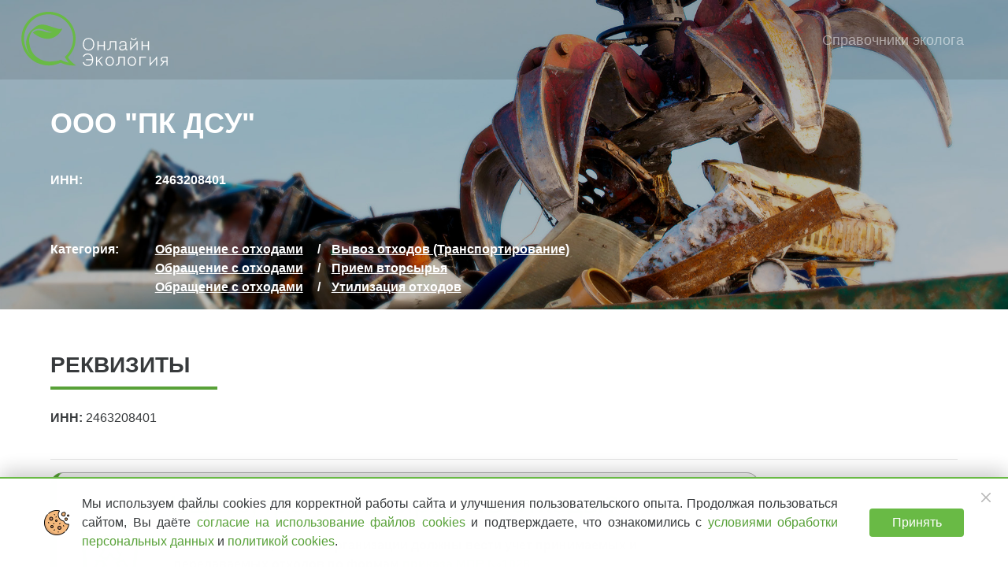

--- FILE ---
content_type: text/html; charset=utf-8
request_url: https://onlineecology.com/org/ooo-pk-dsu-i00
body_size: 6106
content:
<!DOCTYPE html>
<html lang="ru">
<head>

	<meta http-equiv="x-ua-compatible" content="ie=edge">
<meta charset="utf-8">
<title>ООО &quot;ПК ДСУ&quot; - Онлайн Экология</title>

<meta property="og:title" content="ООО &quot;ПК ДСУ&quot; - Онлайн Экология"/>
<meta property="og:description" content=""/>
<meta property="og:image" content="https://onlineecology.com/images/logo2.png"/>
<meta property="og:site_name" content="Онлайн Экология"/>

<meta name="title" content="ООО &quot;ПК ДСУ&quot; - Онлайн Экология"/>
<meta name="description" content=""/>
<meta name="keywords" content="экологическая организация">
<meta name="viewport" content="width=device-width, initial-scale=1, maximum-scale=1, shrink-to-fit=no"/>

<link rel="apple-touch-icon" sizes="180x180" href="/icons/apple-touch-icon.png"/>
<link rel="icon" type="image/png" href="/icons/favicon-32x32.png" sizes="32x32"/>
<link rel="icon" type="image/png" href="/icons/favicon-16x16.png" sizes="16x16"/>
<link rel="manifest" href="/icons/manifest.json"/>
<link rel="mask-icon" href="/icons/safari-pinned-tab.svg" color="#69b945"/>
<meta name="msapplication-config" content="/icons/browserconfig.xml"/>


	
	<link rel="stylesheet" href="/common.css?v=K7RKinn5iRyktdmi5AN_33ALhUGUXQ97-ZsERvplrgA" />
	
	
	<link rel="stylesheet" href="/app/orgs.css?v=t8M66WgE4MI4VtpCRcXo7uorC_LRmmXR4T-om_FdyG8" />
	<style>
		#header {
			background-image: url('https://s.onlineecology.com/cat/obraschenie-s-otkhodami.jpg');
		}
	</style>



	
	
	<meta name="theme-color" content="#1c5326"/>


</head>
<body class="org-page mini-header-page">





<header id="header">
	
	
<input type="checkbox" id="menuState" class="hide">
<div class="nav-main">
	<div class="t-container">
		<nav class="nav-mobile">
			<ul>
				<li class="nav-item nav-menu-icon">
					<label class="menu-icon" for="menuState">
						<span class="menu-bread menu-bread-top"><span class="menu-bread-crust menu-bread-crust-top"></span></span>
						<span class="menu-bread menu-bread-bottom"><span class="menu-bread-crust menu-bread-crust-bottom"></span></span>
					</label>
				</li>
				<li class="nav-item nav-brand">
						<a href="/"><img src="/images/logo.svg" alt="Онлайн Экология"></a>
				</li>
				<li class="nav-item nav-container">
					<div class="nav-container-item nav-user">
						<a class="nav-link" href="/Contacts">
							<i class="ic ic-phone"><svg role="img" xmlns="http://www.w3.org/2000/svg" viewBox="0 0 48 48"><use xlink:href="/ic/sprite.svg?v=tu1ONujWFugn0t0WJBk8u1MuK6Py-P6XHV1L0vKx5mA#ic-phone"></use></svg></i>
						</a>
					</div>
						<div class="nav-container-item nav-user">
							<a class="nav-link" href="/login">
								<i class="icon icon-public-menu-user"></i>
							</a>
						</div>
				</li>
			</ul>
		</nav>
		<nav class="navbar navbar-dark nav-desktop">
				<a class="navbar-brand" href="/"><img src="/images/logo.svg" alt="Онлайн Экология"></a>
			<div class="spacer header-spacer"></div>
			<div class="collapse navbar-main" id="mainMenu">
				<ul class="nav navbar-nav application-menu">
					<li class="nav-item user-registration nav-item-separator" onclick="document.querySelector(&#x27;#menuState&#x27;).checked = false"><a class="nav-link" href="/auth/register#sectionRegister">Бесплатный доступ</a></li>
<li class="nav-item nav-item-section-docs" onclick="document.querySelector(&#x27;#menuState&#x27;).checked = false"><a class="nav-link" href="/#sectionDocs">Справочники эколога</a></li>
<li class="nav-item no-wrap" onclick="document.querySelector(&#x27;#menuState&#x27;).checked = false"><a class="nav-link" href="/#sectionProducts">Услуги</a></li>

	
	
		<li class="nav-item login-link"><a class="nav-link" href="/login"><i class="icon icon-public-menu-user"></i><span>Вход</span></a></li>
	

				</ul>
			</div>
		</nav>
	</div>
</div>

	
	<div class="t-container header-part">
		<h1>ООО &quot;ПК ДСУ&quot;</h1>
			<div class="org-links">
					<dl>
						<dt>ИНН:</dt>
						<dd>2463208401  </dd>
					</dl>
			</div>
		<div class="header-btns">
		</div>
		<div class="org-links">
				<dl>
					<dt>Категория:</dt>
					<dd>
						<div class="cat-links">
								<ul>
										<li>
											<a href="/orgs/search?c=obraschenie-s-otkhodami">Обращение с отходами</a>
										</li>
										<li>
											<a href="/orgs/search?c=vivoz-otkhodov-transportirovanie">Вывоз отходов (Транспортирование)</a>
										</li>
								</ul>
								<ul>
										<li>
											<a href="/orgs/search?c=obraschenie-s-otkhodami">Обращение с отходами</a>
										</li>
										<li>
											<a href="/orgs/search?c=priem-vtorsirya">Прием вторсырья</a>
										</li>
								</ul>
								<ul>
										<li>
											<a href="/orgs/search?c=obraschenie-s-otkhodami">Обращение с отходами</a>
										</li>
										<li>
											<a href="/orgs/search?c=utilizaciya-otkhodov">Утилизация отходов</a>
										</li>
								</ul>
						</div>
					</dd>
				</dl>

		</div>
	</div>

</header>

<main id="main">
	<div class="aside aside-left">
		
	</div>
	<div class="page">
		


	<div id="organizationDetails" class="t-container">
				<section class="org-requisites">
					<div class="section-header">
						<h2>
							Реквизиты
							<span></span>
						</h2>
					</div>
					<div>
							<div><b>ИНН:</b> 2463208401  </div>
					</div>
				</section>
				<br/>
				<hr />
				<div id="detailsBanner">
					<div class="banner">
	<header>Ищете, где утилизировать отходы?</header>
	<main>
		<aside>
			<i class="icon icon-garbage"></i>
		</aside>
		<section>
			<p class="main">А знаете ли Вы, что все организации должны вести учет принимаемых и передаваемых отходов по формам <a href="https://onlineecology.com/doc/8d44843c-2604-46ae-8474-c8a3d19ee7a6?from-banner=2" target="_blank">приказа МПР №1028</a></p>
			<p>В нашем Онлайн-Сервисе по ведению учета отходов Вы можете бесплатно формировать формы учета отходов по своему предприятию, а также получите более 100 образцов документов по экологии после регистрации в Сервисе.</p>
		</section>
	</main>
	<footer>
		<div class="section-btns">
			<a href="/auth/register?from-banner=2" class="btn btn-success action-link" data-bind="analyzeReachGoal: 'ORG_DETAIL_AUTH_REGISTER_BANNER'">Перейти</a>
		</div>
	</footer>
</div>

				</div>
				<hr />
	</div>




	</div>
	<div class="aside aside-right">
		
	</div>
</main>
<footer id="footer">
	
<div class="t-container">
	<div class="footer-main">
		<div class="info-block">
			<div class="media-block">
				<div class="brand-icon">
						<a href="/"><img src="/images/logo.svg" alt="Онлайн Экология"></a>
				</div>
				<div class="social-links mini-page-hidden">
					<div class="icons">
						<a class="social" target="_blank" href="https://vk.com/onlineecology"><i class="icon icon-vk-footer"></i></a>
						<a class="social" target="_blank" href="https://rutube.ru/channel/24824251/"><i class="icon icon-rutube-footer"></i></a>
						<a class="social" target="_blank" href="https://t.me/onlineecology"><i class="icon icon-telegram-footer"></i></a>
						<a class="social" target="_blank" href="https://dzen.ru/onlineecology?share_to=link"><i class="icon icon-dzen-footer"></i></a>
					</div>
				</div>
			</div>
			<div class="phone-block mt-2">
				<div>
					<div class="email">
						<a href="mailto:info@onlineecology.com" t-analyze-uri="/#email">info@onlineecology.com</a>
					</div>
					<div class="phone">
						<div><a href="tel:&#x2B;78005550261">8 (800) 555-02-61</a></div>
						<div class="signature"><span class="signature">бесплатный по России</span></div>
					</div>
					<div class="phone-call" id="footerPhoneCall">
						<a href="#phoneCall" class="btn btn-outline-success" data-bind="click: show">заказать звонок</a>
					</div>
				</div>

				<div class="mt-1">
					<div class="phone support">
						<div><a href="tel:&#x2B;79022234607">8 (902) 223-46-07</a></div>
						<div><span class="signature">техническая поддержка</span></div>
					</div>
					<div class="claim support" id="footerClaim">
						<a href="/Support#support-form" class="btn btn-outline-success" data-bind="click: show">оставить заявку</a>
					</div>
				</div>
			</div>
		</div>
		<nav class="footer-nav mt-3">
			<ul class="nav-list">
				<li class="nav-item sub-menu mini-page-hidden">
					<h4 class="section-title">
						<a class="nav-link product-link" href="/products">Услуги</a>
					</h4>
					<ul class="nav-sub-list">
						<li class="nav-item"><a class="nav-link" href="/pasport-opasnogo-othoda">Паспорт отхода</a></li>
						<li class="nav-item"><a class="nav-link" href="/postanovka-na-gosudarstvenniy-uchet">Постановка на учет</a></li>
						<li class="nav-item"><a class="nav-link" href="/ecologicheskiy-sbor">Экосбор</a></li>
						<li class="nav-item"><a class="nav-link" href="/obuchenie">Обучение</a></li>
						<li class="nav-item"><a class="nav-link" href="/ecologicheskiy-autsoursing">Экологический аутсорсинг</a></li>
						<li class="nav-item"><a class="nav-link" href="/pec">Программа ПЭК</a></li>
						<li class="nav-item"><a class="nav-link" href="/pdv">Нормативы выбросов</a></li>
						<li class="nav-item"><a class="nav-link" href="/nmu">Мероприятия при НМУ</a></li>
						<li class="nav-item"><a class="nav-link" href="/noolr">НООЛР</a></li>
					</ul>
				</li>
				<li class="nav-item sub-menu mini-page-hidden">
					<h4 class="section-title">Онлайн-сервис</h4>
					<ul class="nav-sub-list">
						<li class="nav-item"><a class="nav-link" href="/partners/eco-companies">Экологическим компаниям</a></li>
						<li class="nav-item"><a class="nav-link" href="/partners/retail">Ритейлерам</a></li>
						<li class="nav-item"><a class="nav-link" href="/partners/util">Утилизаторам</a></li>
						<li class="nav-item"><a class="nav-link" href="/Support">Техническая поддержка</a></li>
						<li class="nav-item"><a class="nav-link" href="/Service/Demo">Демонстрация Сервиса</a></li>
					</ul>

					<div class="mt">
						<h4 class="section-title">Помощь экологу</h4>
						<ul class="nav-sub-list">
							<li class="nav-item"><a class="nav-link" href="/orgs">Каталог организаций</a></li>
							<li class="nav-item"><a class="nav-link" href="/docs">Документы эколога</a></li>
							<li class="nav-item"><a class="nav-link" href="/diary">Ежедневник эколога</a></li>
							<li class="nav-item"><a class="nav-link" href="/Product/Merch">Мерч</a></li>
							<li class="nav-item"><a class="nav-link" href="/Blog">Блог</a></li>
						</ul>
					</div>
				</li>
				<li class="nav-item sub-menu mini-page-hidden">
					<h4 class="section-title">О компании</h4>
					<ul class="nav-sub-list">
						<li class="nav-item"><a class="nav-link" href="/about">О нас</a></li>
						<li class="nav-item"><a class="nav-link" href="/contacts">Контакты</a></li>
						<li class="nav-item"><a class="nav-link" href="/accreditation">IT-аккредитация</a></li>
						<li class="nav-item"><a class="nav-link" href="/partners">Партнерам</a></li>
						<li class="nav-item"><a class="nav-link" href="/portfolio">Наши проекты</a></li>
						<li class="nav-item"><a class="nav-link" href="/testimonials">Наши отзывы</a></li>
						<li class="nav-item"><a class="nav-link" href="/Documents">Документы компании</a></li>
					</ul>
				</li>
			</ul>
		</nav>
	</div>
	<div class="copyright">&copy; 2026 Онлайн Экология</div>
		<div class="app-version">Версия 2.1.53</div>
</div>

</footer>









<!-- Page Assets -->

	
	


<div class="modal" id="phoneCall" data-bind="bootstrapModal: {controller: sendDialog, options: {keyboard: true, backdrop: 'static'}}">
	<div class="modal-dialog">
		<div class="modal-content">
			<div class="modal-header">
				<button type="button" class="close" data-dismiss="modal" aria-label="Close">
					<span aria-hidden="true">&times;</span>
				</button>
				<div class="modal-title">Мы перезвоним Вам</div>
			</div>
			<div class="modal-body">
				<form style="max-width: 320px">
					<div class="form-group" data-bind="validationElement: phone">
						<label for="phoneCallInput">Введите номер телефона</label>
						<input type="text" class="form-control" id="phoneCallInput" data-bind="value: phone">
						<div class="validation-message" data-bind="validationMessage: phone"></div>
					</div>
					<div class="captcha smart-captcha form-group" data-bind="smartCaptcha: { key: &#x27;smart-captcha&#x27;, siteKey: &#x27;ysc1_UKC7vJVVHfLTwYrpARFifEoKT6GyX2YR5ggQjC2x72a583a7&#x27;, value: captcha }"></div>
				</form>
			</div>
			<div class="modal-footer">
				<button type="button" class="btn btn-outline-danger btn-lg button outline danger large" id="phoneCallButton" data-bind="click:sendMessage, disable: disable">Жду звонка</button>
			</div>
		</div>
	</div>
</div>

<script type="text/javascript">
	document.addEventListener("DOMContentLoaded", function () {
		var m = window.app;
		var config = {"goalCode":"phoneCallButton","services":{"sendMessage":"/Home/PhoneCall"}};
		var model = new m.PhoneCall(config);
		tenogy.applyBindings(model, "#phoneCall");
		tenogy.applyBindings(model, "#footerPhoneCall");
		tenogy.applyBindings(model, "#headerPhoneCall");
	});
</script>

<div id="cookieConsentBanner" class="cookie-consent-banner cookie-consent-hidden">
	<div class="cookie-consent-main">
		<div class="cookie-icon" aria-hidden="true"></div>
		<div class="cookie-consent-text">
			Мы используем файлы cookies для корректной работы сайта и улучшения пользовательского опыта. Продолжая пользоваться сайтом, Вы даёте
			<a target="_blank" href="https://s.onlineecology.com/document/Soglasiye-na-ispolzovaniye-cookies.pdf">
				согласие на использование файлов cookies
			</a>
			 и подтверждаете, что ознакомились с
			<a target="_blank" href="https://s.onlineecology.com/document/Soglasiye-na-obrabotku-personalnyh-dannyh.pdf">
				условиями обработки персональных данных
			</a>
			 и
			<a target="_blank" href="https://s.onlineecology.com/document/Politika-ispolzovaniya-cookies.pdf">политикой cookies</a>.
		</div>
	</div>
	<button type="button" class="cookie-consent-close icon icon-close" aria-label="Закрыть" data-bind="click: close"></button>
	<button type="button" class="btn btn-success cookie-consent-accept" data-bind="click: accept">Принять</button>
</div>

<!-- /Page Assets -->

<!-- Scripts -->

	<script src="/common.js?v=kfsfJNK_cEgiydecDQhIE58CqCcOxfcOAyKetoEMlQ0"></script>
	
	
	<script src="/app/details.js?v=1dgsbqLxlDnyNPry1vv8QqR_aX96I5sOmrUtVrzjVA0"></script>

	<script type="text/javascript">
		var t = tenogy;
		t.i("details", function (m) {
			var config =
				{"licenses":[],"services":{"getList":"/Organization/GetLicenseWastesList"},"accreditationDetails":{"services":{"getList":"/Organization/GetAccreditations"},"organizationId":"c4eece91-381e-419d-8668-51e68ea45989","nextPageIndex":null,"pageSize":5},"wasteActivitiesItems":[{"id":"1","name":"Сбор"},{"id":"2","name":"Транспортирование"},{"id":"4","name":"Обработка"},{"id":"8","name":"Утилизация"},{"id":"16","name":"Обезвреживание"},{"id":"32","name":"Размещение"}]};

			var model = new m.OrganizationDetailsPage(config);
			t.applyBindings(model, "#organizationDetails");
		});
	</script>
	<script type="text/html" id="wasteActivities">
	<div class="filter-body">
		<div data-bind="foreach: $data">
			<div class="filter">
				<div class="checkbox">
					<label>
						<input type="checkbox" data-bind="checked: isSelected">
						<span data-bind="text: name"></span>
					</label>
				</div>
			</div>
		</div>
	</div>
</script>




<!-- /Scripts -->


	<!-- Yandex Metrika -->
	<script type="text/javascript">
		(function (d, w, c) {
			(w[c] = w[c] || []).push(function () {
				try {
					w.yaCounter = new Ya.Metrika({
						id: 43016734,
						clickmap: true,
						trackLinks: true,
						accurateTrackBounce: true,
						webvisor: true
					});
				} catch (e) {}
			});

			var n = d.getElementsByTagName("script")[0],
				s = d.createElement("script"),
				f = function () { n.parentNode.insertBefore(s, n); };
			s.type = "text/javascript";
			s.async = true;
			s.src = "https://mc.yandex.ru/metrika/watch.js";

			if (w.opera == "[object Opera]") {
				d.addEventListener("DOMContentLoaded", f, false);
			} else { f(); }
		})(document, window, "yandex_metrika_callbacks");
	</script>
	<noscript>
		<div>
			<img src="https://mc.yandex.ru/watch/43016734" style="position:absolute; left:-9999px;" alt=""/>
		</div>
	</noscript>
	<!-- /Yandex Metrika -->

	<!-- VK Pixel -->
	<script type="text/javascript">!function(){var t=document.createElement("script");t.type="text/javascript",t.async=!0,t.src='https://vk.com/js/api/openapi.js?169',t.onload=function(){VK.Retargeting.Init("VK-RTRG-1751381-6zwG4"),VK.Retargeting.Hit()},document.head.appendChild(t)}();</script>
	<noscript>
		<img src="https://vk.com/rtrg?p=VK-RTRG-1751381-6zwG4" style="position:fixed; left:-999px;" alt=""/>
	</noscript>
	<!-- /VK Pixel -->

	<!-- Top.Mail.Ru counter -->
	<script type="text/javascript">
		var _tmr = window._tmr || (window._tmr = []);
		_tmr.push({id: "3469929", type: "pageView", start: (new Date()).getTime()});
		(function (d, w, id) {
		  if (d.getElementById(id)) return;
		  var ts = d.createElement("script"); ts.type = "text/javascript"; ts.async = true; ts.id = id;
		  ts.src = "https://top-fwz1.mail.ru/js/code.js";
		  var f = function () {var s = d.getElementsByTagName("script")[0]; s.parentNode.insertBefore(ts, s);};
		  if (w.opera == "[object Opera]") { d.addEventListener("DOMContentLoaded", f, false); } else { f(); }
		})(document, window, "tmr-code");
	</script>
	<noscript>
		<div>
			<img src="https://top-fwz1.mail.ru/counter?id=3469929;js=na" style="position:absolute;left:-9999px;" alt="Top.Mail.Ru"/>
		</div>
	</noscript>
	<!-- /Top.Mail.Ru counter -->

</body>
</html>


--- FILE ---
content_type: text/javascript
request_url: https://onlineecology.com/app/details.js?v=1dgsbqLxlDnyNPry1vv8QqR_aX96I5sOmrUtVrzjVA0
body_size: 2444
content:
(function webpackUniversalModuleDefinition(root, factory) {
	if(typeof exports === 'object' && typeof module === 'object')
		module.exports = factory(require("tenogy"), require("app"));
	else if(typeof define === 'function' && define.amd)
		define(["tenogy", "app"], factory);
	else if(typeof exports === 'object')
		exports["details"] = factory(require("tenogy"), require("app"));
	else
		root["_app_"] = root["_app_"] || {}, root["_app_"]["details"] = factory(root["tenogy"], root["app"]);
})(this, function(__WEBPACK_EXTERNAL_MODULE_1__, __WEBPACK_EXTERNAL_MODULE_2__) {
return /******/ (function(modules) { // webpackBootstrap
/******/ 	// The module cache
/******/ 	var installedModules = {};

/******/ 	// The require function
/******/ 	function __webpack_require__(moduleId) {

/******/ 		// Check if module is in cache
/******/ 		if(installedModules[moduleId])
/******/ 			return installedModules[moduleId].exports;

/******/ 		// Create a new module (and put it into the cache)
/******/ 		var module = installedModules[moduleId] = {
/******/ 			exports: {},
/******/ 			id: moduleId,
/******/ 			loaded: false
/******/ 		};

/******/ 		// Execute the module function
/******/ 		modules[moduleId].call(module.exports, module, module.exports, __webpack_require__);

/******/ 		// Flag the module as loaded
/******/ 		module.loaded = true;

/******/ 		// Return the exports of the module
/******/ 		return module.exports;
/******/ 	}


/******/ 	// expose the modules object (__webpack_modules__)
/******/ 	__webpack_require__.m = modules;

/******/ 	// expose the module cache
/******/ 	__webpack_require__.c = installedModules;

/******/ 	// __webpack_public_path__
/******/ 	__webpack_require__.p = "";

/******/ 	// Load entry module and return exports
/******/ 	return __webpack_require__(0);
/******/ })
/************************************************************************/
/******/ ({

/***/ 0:
/***/ (function(module, exports, __webpack_require__) {

	"use strict";
	var __decorate = (this && this.__decorate) || function (decorators, target, key, desc) {
	    var c = arguments.length, r = c < 3 ? target : desc === null ? desc = Object.getOwnPropertyDescriptor(target, key) : desc, d;
	    if (typeof Reflect === "object" && typeof Reflect.decorate === "function") r = Reflect.decorate(decorators, target, key, desc);
	    else for (var i = decorators.length - 1; i >= 0; i--) if (d = decorators[i]) r = (c < 3 ? d(r) : c > 3 ? d(target, key, r) : d(target, key)) || r;
	    return c > 3 && r && Object.defineProperty(target, key, r), r;
	};
	var __metadata = (this && this.__metadata) || function (k, v) {
	    if (typeof Reflect === "object" && typeof Reflect.metadata === "function") return Reflect.metadata(k, v);
	};
	Object.defineProperty(exports, "__esModule", { value: true });
	var t = __webpack_require__(1);
	var detailsFilter_1 = __webpack_require__(1031);
	var _accreditationDetails_1 = __webpack_require__(1033);
	var OrganizationDetailsPage = (function () {
	    function OrganizationDetailsPage(config) {
	        config = config || {};
	        this.ajax = new t.AjaxServices(config.services);
	        this.licenses = config.licenses || [];
	        this.wasteActivitiesItems = config.wasteActivitiesItems;
	        this.accreditationDetails = new _accreditationDetails_1.AccreditationDetails(config.accreditationDetails);
	        this.detailsFilters = this.createDetailsFilters();
	        this.initBluredAreas();
	    }
	    OrganizationDetailsPage.prototype.createDetailsFilters = function () {
	        var result = [];
	        for (var _i = 0, _a = this.licenses; _i < _a.length; _i++) {
	            var license = _a[_i];
	            result.push(new detailsFilter_1.DetailsFilter(license, this.ajax, this.wasteActivitiesItems));
	        }
	        return result;
	    };
	    OrganizationDetailsPage.prototype.initBluredAreas = function () {
	        var items = document.getElementsByClassName('blured-area');
	        var _loop_1 = function (item) {
	            if (item.innerText.length < 116) {
	                return "continue";
	            }
	            item.classList.add('blured-area-active');
	            item.onclick = function () {
	                item.classList.toggle('blured-area-expanded');
	            };
	        };
	        for (var _i = 0, items_1 = items; _i < items_1.length; _i++) {
	            var item = items_1[_i];
	            _loop_1(item);
	        }
	    };
	    OrganizationDetailsPage = __decorate([
	        t.registerComputed,
	        __metadata("design:paramtypes", [Object])
	    ], OrganizationDetailsPage);
	    return OrganizationDetailsPage;
	}());
	exports.OrganizationDetailsPage = OrganizationDetailsPage;


/***/ }),

/***/ 1:
/***/ (function(module, exports) {

	module.exports = __WEBPACK_EXTERNAL_MODULE_1__;

/***/ }),

/***/ 2:
/***/ (function(module, exports) {

	module.exports = __WEBPACK_EXTERNAL_MODULE_2__;

/***/ }),

/***/ 1031:
/***/ (function(module, exports, __webpack_require__) {

	"use strict";
	var __decorate = (this && this.__decorate) || function (decorators, target, key, desc) {
	    var c = arguments.length, r = c < 3 ? target : desc === null ? desc = Object.getOwnPropertyDescriptor(target, key) : desc, d;
	    if (typeof Reflect === "object" && typeof Reflect.decorate === "function") r = Reflect.decorate(decorators, target, key, desc);
	    else for (var i = decorators.length - 1; i >= 0; i--) if (d = decorators[i]) r = (c < 3 ? d(r) : c > 3 ? d(target, key, r) : d(target, key)) || r;
	    return c > 3 && r && Object.defineProperty(target, key, r), r;
	};
	var __metadata = (this && this.__metadata) || function (k, v) {
	    if (typeof Reflect === "object" && typeof Reflect.metadata === "function") return Reflect.metadata(k, v);
	};
	Object.defineProperty(exports, "__esModule", { value: true });
	var app_1 = __webpack_require__(2);
	var t = __webpack_require__(1);
	var wateActivityFilter_1 = __webpack_require__(1032);
	var DetailsFilter = (function () {
	    function DetailsFilter(license, ajax, wasteActivitiesItems) {
	        var _this = this;
	        this.license = license;
	        this.ajax = ajax;
	        this.wasteActivities = ko.observableArray(wasteActivitiesItems.map(function (item) {
	            var wasteActivityFilter = new wateActivityFilter_1.default(item);
	            wasteActivityFilter.isSelected.subscribe(function () { return _this.filter(); });
	            return wasteActivityFilter;
	        }));
	        this.searchTerm = ko.observable('');
	        this.searchTermDelayed = ko.
	            pureComputed(this.searchTerm).
	            extend({ rateLimit: { timeout: 200, method: 'notifyWhenChangesStop' } });
	        this.searchTermDelayed.subscribe(this.filter, this);
	        this.filterHided = ko.observable(true);
	        this.hideShowFilter = this.hideShowFilter.bind(this);
	        var config = {
	            ajax: this.ajax,
	            getFilter: function () { return _this.getFilter(); },
	            skipLoading: true,
	            sortTypes: {}
	        };
	        this.list = new app_1.List(config);
	        this.filter();
	    }
	    DetailsFilter.prototype.clear = function () {
	        this.searchTerm('');
	        return false;
	    };
	    DetailsFilter.prototype.filter = function () {
	        this.list.applyFilter();
	    };
	    DetailsFilter.prototype.hideShowFilter = function () {
	        this.filterHided(!this.filterHided());
	    };
	    DetailsFilter.prototype.getFilter = function () {
	        return {
	            licenseId: this.license.licenseId,
	            licenseIndex: this.license.licenseIndex,
	            searchTerm: this.searchTerm(),
	            wasteActivities: this.wasteActivities()
	                .filter(function (w) { return w.isSelected(); })
	                .map(function (w) { return w.id(); }),
	        };
	    };
	    DetailsFilter.prototype.noValue = function () {
	        return !this.searchTerm().length;
	    };
	    __decorate([
	        t.computed,
	        __metadata("design:type", Function),
	        __metadata("design:paramtypes", []),
	        __metadata("design:returntype", void 0)
	    ], DetailsFilter.prototype, "noValue", null);
	    return DetailsFilter;
	}());
	exports.DetailsFilter = DetailsFilter;


/***/ }),

/***/ 1032:
/***/ (function(module, exports) {

	"use strict";
	Object.defineProperty(exports, "__esModule", { value: true });
	var WasteActivityFilter = (function () {
	    function WasteActivityFilter(model) {
	        this.id = ko.observable(model.id);
	        this.name = ko.observable(model.name);
	        this.isSelected = ko.observable(false);
	    }
	    return WasteActivityFilter;
	}());
	exports.default = WasteActivityFilter;


/***/ }),

/***/ 1033:
/***/ (function(module, exports, __webpack_require__) {

	"use strict";
	var __decorate = (this && this.__decorate) || function (decorators, target, key, desc) {
	    var c = arguments.length, r = c < 3 ? target : desc === null ? desc = Object.getOwnPropertyDescriptor(target, key) : desc, d;
	    if (typeof Reflect === "object" && typeof Reflect.decorate === "function") r = Reflect.decorate(decorators, target, key, desc);
	    else for (var i = decorators.length - 1; i >= 0; i--) if (d = decorators[i]) r = (c < 3 ? d(r) : c > 3 ? d(target, key, r) : d(target, key)) || r;
	    return c > 3 && r && Object.defineProperty(target, key, r), r;
	};
	var __metadata = (this && this.__metadata) || function (k, v) {
	    if (typeof Reflect === "object" && typeof Reflect.metadata === "function") return Reflect.metadata(k, v);
	};
	Object.defineProperty(exports, "__esModule", { value: true });
	var t = __webpack_require__(1);
	var AccreditationDetails = (function () {
	    function AccreditationDetails(config) {
	        this.config = config || {};
	        this.ajax = new t.AjaxServices(this.config.services);
	        var model = this.confirmModel(this.config);
	        this.organizationId = model.organizationId;
	        this.nextPageIndex = ko.observable(model.nextPageIndex);
	        this.pageSize = model.pageSize;
	        this.loading = ko.observable(false);
	    }
	    AccreditationDetails.prototype.confirmModel = function (model) {
	        model = model || {};
	        return {
	            organizationId: model.organizationId || null,
	            nextPageIndex: model.nextPageIndex || 0,
	            pageSize: model.pageSize || 0
	        };
	    };
	    AccreditationDetails.prototype.update = function (config) {
	        var model = this.confirmModel(config);
	        this.nextPageIndex(model.nextPageIndex);
	        this.pageSize = model.pageSize;
	    };
	    AccreditationDetails.prototype.getRequestModel = function () {
	        return {
	            organizationId: this.organizationId,
	            pageIndex: this.nextPageIndex(),
	            pageSize: this.pageSize,
	        };
	    };
	    AccreditationDetails.prototype.showButton = function () {
	        return this.nextPageIndex() > 0;
	    };
	    AccreditationDetails.prototype.clickButton = function () {
	        var _this = this;
	        if (this.loading())
	            return;
	        this.loading(true);
	        this.ajax.getList(this.getRequestModel(), function (response) {
	            _this.loading(false);
	            response = response || {};
	            _this.update(response);
	            $('#orgAccreditationList').append('<br/>' + (response.listHtml || ''));
	        });
	    };
	    __decorate([
	        t.computed,
	        __metadata("design:type", Function),
	        __metadata("design:paramtypes", []),
	        __metadata("design:returntype", Boolean)
	    ], AccreditationDetails.prototype, "showButton", null);
	    AccreditationDetails = __decorate([
	        t.registerComputed,
	        __metadata("design:paramtypes", [Object])
	    ], AccreditationDetails);
	    return AccreditationDetails;
	}());
	exports.AccreditationDetails = AccreditationDetails;


/***/ })

/******/ })
});
;